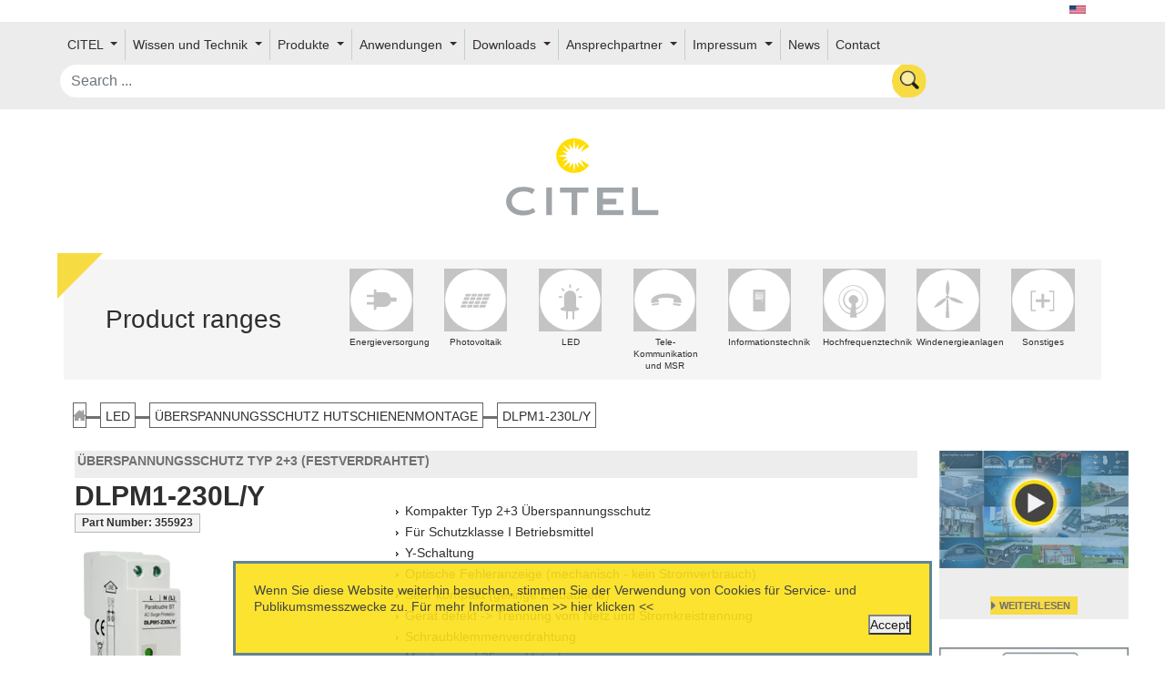

--- FILE ---
content_type: text/html;charset=UTF-8
request_url: https://citel.de/de/led/uberspannungsschutz-hutschienenmontage/dlpm1-230ly
body_size: 99108
content:

<!doctype html>
<html lang="de" class="no-js">
<head>
    <link href="https://cdn.jsdelivr.net/npm/bootstrap@5.0.0/dist/css/bootstrap.min.css" rel="stylesheet" integrity="sha384-wEmeIV1mKuiNpC+IOBjI7aAzPcEZeedi5yW5f2yOq55WWLwNGmvvx4Um1vskeMj0" crossorigin="anonymous">

    

    <style>
    .index-item:hover .middle {
        opacity: 1;
    }

    .round {
        border-radius: 15px 50px 30px;
    }

    .markdown-body .reveal table tr {
        background-color: unset;
    }
    section.transparentH2 h2 a,section.transparentH2 h2 a:hover {
        color: #0d99a500;
        font-size: 222px;
        translate: 0 -100px;
    }

    </style>
    <meta http-equiv="Content-Type" content="text/html; charset=UTF-8"/>
    <meta http-equiv="X-UA-Compatible" content="IE=edge"/>
    <meta name="keywords" content="CITEL Surge Protection">
    <meta name="description" content="CITEL Surge Protection">
    <title>DLPM1-230L/Y - Überspannungsschutz Typ 2+3 (festverdrahtet), CITEL</title>
    <meta name="viewport" content="width=device-width, initial-scale=1"/>
    <link rel="icon" type="image/png" href="/assets/citel/favicon-cf4f116afaa07f0439591bc0bc8cf30a.png"/>

    
        
            <!-- Global site tag (gtag.js) - Google Analytics -->
            <script async src="https://www.googletagmanager.com/gtag/js?id=UA-47427126-2"></script>
            <script>
                window.dataLayer = window.dataLayer || [];

                function gtag() {
                    dataLayer.push(arguments);
                }

                gtag('js', new Date());

                gtag('config', 'UA-47427126-2');
            </script>
            <script type="application/ld+json">
{
  "@context": "https://schema.org",
  "@type": "Organization",
  "url": "http://citel.de",
  "contactPoint": [
    { "@type": "ContactPoint",
      "telephone": "+49-234-54-72-10",
      "contactType": "customer service"
    }
  ]
}

        </script>
            <script type="application/ld+json">
{
  "@context": "https://schema.org",
  "@type": "Organization",
  "url": "http://citel.de",
  "logo": "http://citel.de/assets/citel/logo.svg"
}

        </script>

        
        
        
        
        
    
    <link rel="stylesheet" href="/assets/application-9abac2dec66228f36d0f80e470c98e00.css" />


    
    <meta name="layout" content="taackCMS"/>
    


    <link rel="stylesheet" href="https://cdnjs.cloudflare.com/ajax/libs/font-awesome/5.15.1/css/all.min.css">
    <link rel="stylesheet" href="https://cdnjs.cloudflare.com/ajax/libs/font-awesome/5.15.1/css/v4-shims.min.css">
</head>

<body>
<div id="wrap-body">
    <div id="main-wrap">

<div id="flags" class="text-dark container">
    
        
            
                
            
                
            
                
            
                
                    
                    <a hreflang="en" href='/en/led/din-rail-led-surge-protection/dlpm1-230ly'>
                        <img src="/assets/citel/us-807773f7c3845f4d76e16e38e6a11b90.png" width="18" height="12"/>
                    </a>
                
            
                
            
        
    
    
</div>
<nav id="userMenu" style="min-height: 50px;">
    

<nav class="navbar navbar-expand-lg">
    <div class="container-fluid" style="width:1700px;">
        <div class="row m-auto align-items-center menu-row">
            <button class="navbar-toggler col-2" type="button" data-bs-toggle="collapse"
                    data-bs-target="#navbarSupportedContent" aria-controls="navbarSupportedContent"
                    aria-expanded="false" aria-label="Toggle navigation">
                <span class="navbar-toggler-icon"><img src="/assets/menu-892f4e230f856e476cd79b662c58ea17.svg" class="img-fluid"/></span>
            </button>

            <div class="collapse navbar-collapse col-xxl-8 col-xl-12"
                 id="navbarSupportedContent">
                <ul class="navbar-nav me-auto mb-2 mb-lg-0" style="flex-wrap: wrap;">
                    
                        
                            <li class="nav-item dropdown d-flex align-items-center">
                                
                                    <a class="nav-link dropdown-toggle" href="#" id="navbarDropdown" role="button"
                                       data-bs-toggle="dropdown" aria-expanded="false">
                                        CITEL
                                    </a>
                                

                                <ul class="dropdown-menu" aria-labelledby="navbarDropdown">
                                    
                                        
                                        
                                    
                                        
                                        
                                            
                                                
                                                    <li>
                                                        <a href="/de/ueber-uns" class="dropdown-item">Über uns</a>
                                                    </li>
                                                
                                            
                                        
                                    
                                        
                                        
                                    
                                        
                                        
                                            
                                                
                                                    <li>
                                                        <a href="/de/standorte" class="dropdown-item">Standorte</a>
                                                    </li>
                                                
                                            
                                        
                                    
                                        
                                        
                                            
                                                
                                                    <li>
                                                        <a href="/de/pruflaboratorien" class="dropdown-item">Prüflaboratorien</a>
                                                    </li>
                                                
                                            
                                        
                                    
                                        
                                        
                                            
                                                
                                                    <li>
                                                        <a href="/de/jobs-karriere" class="dropdown-item">Jobs &amp; Karriere</a>
                                                    </li>
                                                
                                            
                                        
                                    
                                        
                                        
                                            
                                                
                                                    <li>
                                                        <a href="/de/agb" class="dropdown-item">AGB</a>
                                                    </li>
                                                
                                            
                                        
                                    
                                </ul>
                            </li>
                        
                    
                        
                            <li class="nav-item dropdown d-flex align-items-center">
                                
                                    <a class="nav-link dropdown-toggle" href="#" id="navbarDropdown" role="button"
                                       data-bs-toggle="dropdown" aria-expanded="false">
                                        Wissen und Technik
                                    </a>
                                

                                <ul class="dropdown-menu" aria-labelledby="navbarDropdown">
                                    
                                        
                                        
                                            
                                                
                                                    <li>
                                                        <a href="/de/blitze-und-transienten" class="dropdown-item">Blitze und Transienten</a>
                                                    </li>
                                                
                                            
                                        
                                    
                                        
                                        
                                            
                                                
                                                    <li>
                                                        <a href="/de/entstehung-von-uberspannungen" class="dropdown-item">Entstehung von Überspannungen</a>
                                                    </li>
                                                
                                            
                                        
                                    
                                        
                                        
                                            
                                                
                                                    <li>
                                                        <a href="/de/keraunischer-pegel" class="dropdown-item">Keraunischer Pegel</a>
                                                    </li>
                                                
                                            
                                        
                                    
                                        
                                        
                                            
                                                
                                                    <li>
                                                        <a href="/de/auswirkungen-des-blitzes" class="dropdown-item">Auswirkungen des Blitzes</a>
                                                    </li>
                                                
                                            
                                        
                                    
                                        
                                        
                                            
                                                
                                                    <li>
                                                        <a href="/de/ueberspannungsschutz" class="dropdown-item">Überspannungsschutz</a>
                                                    </li>
                                                
                                            
                                        
                                    
                                        
                                        
                                            
                                                
                                                    <li>
                                                        <a href="/de/citel-vg-technology" class="dropdown-item">CITEL VG-Technology</a>
                                                    </li>
                                                
                                            
                                        
                                    
                                        
                                        
                                            
                                                
                                                    <li>
                                                        <a href="/de/citel-ctc-technology" class="dropdown-item">CITEL CTC-Technology</a>
                                                    </li>
                                                
                                            
                                        
                                    
                                        
                                        
                                            
                                                
                                                    <li>
                                                        <a href="/de/internationale-normen" class="dropdown-item">Internationale Normen</a>
                                                    </li>
                                                
                                            
                                        
                                    
                                        
                                        
                                    
                                </ul>
                            </li>
                        
                    
                        
                            <li class="nav-item dropdown d-flex align-items-center">
                                
                                    <a class="nav-link dropdown-toggle" href="#" id="navbarDropdown" role="button"
                                       data-bs-toggle="dropdown" aria-expanded="false">
                                        Produkte
                                    </a>
                                

                                <ul class="dropdown-menu" aria-labelledby="navbarDropdown">
                                    
                                        
                                        
                                            
                                                
                                                    <li>
                                                        <a href="/de/energieversorgung" class="dropdown-item">Energieversorgung</a>
                                                    </li>
                                                
                                            
                                        
                                    
                                        
                                        
                                            
                                                
                                                    <li>
                                                        <a href="/de/photovoltaik" class="dropdown-item">Photovoltaik</a>
                                                    </li>
                                                
                                            
                                        
                                    
                                        
                                        
                                            
                                                
                                                    <li>
                                                        <a href="/de/led" class="dropdown-item">LED</a>
                                                    </li>
                                                
                                            
                                        
                                    
                                        
                                        
                                            
                                                
                                                    <li>
                                                        <a href="/de/informationstechnik" class="dropdown-item">Informationstechnik</a>
                                                    </li>
                                                
                                            
                                        
                                    
                                        
                                        
                                            
                                                
                                                    <li>
                                                        <a href="/de/hochfrequenztechnik" class="dropdown-item">Hochfrequenztechnik</a>
                                                    </li>
                                                
                                            
                                        
                                    
                                        
                                        
                                            
                                                
                                                    <li>
                                                        <a href="/de/tele--kommunikation-und-msr" class="dropdown-item">Tele- Kommunikation und MSR</a>
                                                    </li>
                                                
                                            
                                        
                                    
                                        
                                        
                                            
                                                
                                                    <li>
                                                        <a href="/welcome/index" class="dropdown-item">Gasableiter und Gasgefüllte Funkenstrecken</a>
                                                    </li>
                                                
                                            
                                        
                                    
                                        
                                        
                                            
                                                
                                                    <li>
                                                        <a href="/de/sonstiges" class="dropdown-item">Sonstiges</a>
                                                    </li>
                                                
                                            
                                        
                                    
                                </ul>
                            </li>
                        
                    
                        
                            <li class="nav-item dropdown d-flex align-items-center">
                                
                                    <a class="nav-link dropdown-toggle" href="#" id="navbarDropdown" role="button"
                                       data-bs-toggle="dropdown" aria-expanded="false">
                                        Anwendungen
                                    </a>
                                

                                <ul class="dropdown-menu" aria-labelledby="navbarDropdown">
                                    
                                        
                                        
                                    
                                        
                                        
                                    
                                        
                                        
                                            
                                                
                                                    <li>
                                                        <a href="/de/uberspannungsschutz-fur-rechenzentren" class="dropdown-item">Rechenzentren</a>
                                                    </li>
                                                
                                            
                                        
                                    
                                        
                                        
                                            
                                                
                                                    <li>
                                                        <a href="/de/uberspannungsschutz-fur-led-beleuchtung" class="dropdown-item">LED-Beleuchtung</a>
                                                    </li>
                                                
                                            
                                        
                                    
                                        
                                        
                                            
                                                
                                                    <li>
                                                        <a href="/de/uberspannungsschutz-fur-mobilfunkanlagen" class="dropdown-item">Mobilfunkanlagen</a>
                                                    </li>
                                                
                                            
                                        
                                    
                                        
                                        
                                            
                                                
                                                    <li>
                                                        <a href="/de/uberspannungsschutz-fuer-sicherheitssysteme" class="dropdown-item">Sicherheitssysteme</a>
                                                    </li>
                                                
                                            
                                        
                                    
                                        
                                        
                                            
                                                
                                                    <li>
                                                        <a href="/de/uberspannungsschutz-fuer-industrieanlagen" class="dropdown-item">Industrieanlagen</a>
                                                    </li>
                                                
                                            
                                        
                                    
                                        
                                        
                                            
                                                
                                                    <li>
                                                        <a href="/de/uberspannungsschutz-fuer-windenergieanlagen" class="dropdown-item">Windkraftanlagen</a>
                                                    </li>
                                                
                                            
                                        
                                    
                                        
                                        
                                    
                                        
                                        
                                            
                                                
                                                    <li>
                                                        <a href="/de/uberspannungsschutz-fur-photovoltaikanlagen" class="dropdown-item">Photovoltaikanlagen</a>
                                                    </li>
                                                
                                            
                                        
                                    
                                        
                                        
                                    
                                        
                                        
                                    
                                        
                                        
                                    
                                        
                                        
                                            
                                                
                                                    <li>
                                                        <a href="/de/klaranlagen" class="dropdown-item">Kläranlagen</a>
                                                    </li>
                                                
                                            
                                        
                                    
                                        
                                        
                                            
                                                
                                                    <li>
                                                        <a href="/de/uberspannungsschutz-fur-elektromobilitat" class="dropdown-item">Elektromobilität</a>
                                                    </li>
                                                
                                            
                                        
                                    
                                        
                                        
                                    
                                        
                                        
                                    
                                        
                                        
                                            
                                                
                                                    <li>
                                                        <a href="/de/zahlerplatz" class="dropdown-item">Zählerplätze</a>
                                                    </li>
                                                
                                            
                                        
                                    
                                </ul>
                            </li>
                        
                    
                        
                            <li class="nav-item dropdown d-flex align-items-center">
                                
                                    <a class="nav-link dropdown-toggle" href="#" id="navbarDropdown" role="button"
                                       data-bs-toggle="dropdown" aria-expanded="false">
                                        Downloads
                                    </a>
                                

                                <ul class="dropdown-menu" aria-labelledby="navbarDropdown">
                                    
                                        
                                        
                                            
                                                
                                                    <li>
                                                        <a href="/de/hauptkatalog" class="dropdown-item">Hauptkatalog</a>
                                                    </li>
                                                
                                            
                                        
                                    
                                        
                                        
                                            
                                                
                                            
                                        
                                    
                                        
                                        
                                            
                                                
                                            
                                        
                                    
                                        
                                        
                                            
                                                
                                                    <li>
                                                        <a href="/de/informationsmaterial" class="dropdown-item">Informationsmaterial</a>
                                                    </li>
                                                
                                            
                                        
                                    
                                        
                                        
                                            
                                                
                                                    <li>
                                                        <a href="/de/auswahlhilfen" class="dropdown-item">Auswahlhilfen</a>
                                                    </li>
                                                
                                            
                                        
                                    
                                        
                                        
                                            
                                                
                                                    <li>
                                                        <a href="/de/bestellformular" class="dropdown-item">Bestellformular</a>
                                                    </li>
                                                
                                            
                                        
                                    
                                        
                                        
                                    
                                </ul>
                            </li>
                        
                    
                        
                            <li class="nav-item dropdown d-flex align-items-center">
                                
                                    <a href="/de/ansprechpartner-citel" class="nav-link" style="padding-right: 0;">Ansprechpartner</a>
                                    <a class="nav-link dropdown-toggle dropdown-toggle-split" href="#"
                                       id="navbarDropdown" role="button" data-bs-toggle="dropdown"
                                       aria-expanded="false">
                                        <span class="visually-hidden">Toggle Dropdown</span>
                                    </a>
                                

                                <ul class="dropdown-menu" aria-labelledby="navbarDropdown">
                                    
                                        
                                        
                                            
                                                
                                                    <li>
                                                        <a href="/de/ansprechpartner-citel" class="dropdown-item">Ansprechpartner CITEL</a>
                                                    </li>
                                                
                                            
                                        
                                    
                                        
                                        
                                            
                                                
                                                    <li>
                                                        <a href="/de/regionale-vertriebspartner-deutschland" class="dropdown-item">Regionale Vertriebspartner Deutschland</a>
                                                    </li>
                                                
                                            
                                        
                                    
                                        
                                        
                                            
                                                
                                                    <li>
                                                        <a href="/de/europaische-vertriebspartner" class="dropdown-item">Europäische Vertriebspartner</a>
                                                    </li>
                                                
                                            
                                        
                                    
                                        
                                        
                                            
                                                
                                                    <li>
                                                        <a href="/de/datenschutz" class="dropdown-item">Datenschutz</a>
                                                    </li>
                                                
                                            
                                        
                                    
                                </ul>
                            </li>
                        
                    
                        
                            <li class="nav-item dropdown d-flex align-items-center">
                                
                                    <a href="/de/impressum" class="nav-link" style="padding-right: 0;">Impressum</a>
                                    <a class="nav-link dropdown-toggle dropdown-toggle-split" href="#"
                                       id="navbarDropdown" role="button" data-bs-toggle="dropdown"
                                       aria-expanded="false">
                                        <span class="visually-hidden">Toggle Dropdown</span>
                                    </a>
                                

                                <ul class="dropdown-menu" aria-labelledby="navbarDropdown">
                                    
                                        
                                        
                                            
                                                
                                            
                                        
                                    
                                </ul>
                            </li>
                        
                    
                    
                        <li class="nav-item"><a href="/de/news" class="menu nav-link">News</a></li>
                    
                    
                        <li class="nav-item"><a href="/de/contact" class="menuEnd nav-link">Contact</a></li>
                    
                    <div id="menuEnd">
                        

                        
                        
                        
                        
                        
                        
                        
                        
                        
                        
                        
                        
                        
                        
                        
                        
                        
                        

                        

                </ul>
            </div>

            <div id="search" class="col-10 col-xxl-4">
                <form action="/de/solrSearch">
                    <input name="q" class='form-control rounded-pill'
                           placeholder="Search ..." onchange="submit();"
                           value=""/>
                </form>
            </div>
            
            

        </div>
    </div>
</nav>

<div style="clear: both"></div>

        
</nav>




<div class="container py-4 mt-2">
    <div class="row gx-0">
        
        
        
            <div class="col-12 text-center">
                <a href="/de"><img src="/assets/citel/logo-fa23b4e36a8a48f848d9d9bfe457be02.svg" id="logoSvg" style="width: 15%;"/></a>
            </div>
        
    </div>
</div>

    
        <nav>
            <div class="container range-div" style="position: relative">
                <div class="triangle"></div>
                <div id="picto-menu" class="row align-items-center pb-1 mt-4">
                    <div class="col-12 col-xl-3 text-center"><h3>Product ranges</h3></div>
                    <div class="col-12 col-xl-9 row m-auto">
                        
                            <div class="picto-area col-3 col-xl-1 mb-3 mb-md-0">
                                <a href="/de/energieversorgung">
                                    
                                    <div class="picto-svg">
                                        
                                        
                                            <?xml version="1.0" encoding="utf-8"?>
<!-- Generator: Adobe Illustrator 22.0.1, SVG Export Plug-In . SVG Version: 6.00 Build 0)  -->
<svg version="1.1" xmlns="http://www.w3.org/2000/svg" xmlns:xlink="http://www.w3.org/1999/xlink" x="0px" y="0px"
	 viewBox="0 0 33.7 33.7" style="enable-background:new 0 0 33.7 33.7;" xml:space="preserve">
<style type="text/css">
	.st8{fill:#FFFFFF;stroke-miterlimit:10;}
	.st9{fill:#C4C4C4;}
</style>
	<g>
		<circle class="st8" cx="16.8" cy="16.8" r="16.3"/>
		<g>
			<path class="st9" d="M18.5,20.5h-4.7c-0.4,0-0.7-0.3-0.7-0.7v-6.4c0-0.4,0.3-0.7,0.7-0.7h4.7c1.9,0,3.4,1.5,3.4,3.4v1
				C22,19,20.4,20.5,18.5,20.5z"/>
			<path class="st9" d="M24.4,17.7h-8.3v-2.2h8.3c0.3,0,0.5,0.2,0.5,0.5v1.1C25,17.5,24.7,17.7,24.4,17.7z"/>
			<path class="st9" d="M14.2,11.6v10.5h-1.3V11.6c0-0.3,0.2-0.5,0.5-0.5h0.4C14,11.2,14.2,11.4,14.2,11.6z"/>
			<path class="st9" d="M9.4,18h4.3v1.3H9.4c-0.2,0-0.3-0.1-0.3-0.3v-0.7C9.1,18.1,9.3,18,9.4,18z"/>
			<path class="st9" d="M9.4,14h4.3v1.3H9.4c-0.2,0-0.3-0.1-0.3-0.3v-0.7C9.1,14.1,9.3,14,9.4,14z"/>
		</g>
	</g>
</svg>

                                        
                                    </div>

                                    <div class="picto-font">
                                        Energieversorgung
                                    </div>
                                </a>
                            </div>
                        
                            <div class="picto-area col-3 col-xl-1 mb-3 mb-md-0">
                                <a href="/de/photovoltaik">
                                    
                                    <div class="picto-svg">
                                        
                                        
                                            <?xml version="1.0" encoding="utf-8"?>
<!-- Generator: Adobe Illustrator 22.0.1, SVG Export Plug-In . SVG Version: 6.00 Build 0)  -->
<svg version="1.1" xmlns="http://www.w3.org/2000/svg" xmlns:xlink="http://www.w3.org/1999/xlink" x="0px" y="0px"
	 viewBox="0 0 33.7 33.7" style="enable-background:new 0 0 33.7 33.7;" xml:space="preserve">
<style type="text/css">
	.st8{fill:#FFFFFF;stroke-miterlimit:10;}
	.st9{fill:#C4C4C4;}
</style>

	<g>
		<circle class="st8" cx="16.8" cy="16.8" r="16.3"/>
		<g>
			<polygon class="st9" points="20.9,15.4 20.3,16.9 23.6,16.9 24.2,15.4 			"/>
			<polygon class="st9" points="24.4,14.9 25,13.5 21.6,13.5 21.1,14.9 			"/>
			<polygon class="st9" points="12.9,17.4 10.1,17.4 9.5,18.9 12.3,18.9 			"/>
			<polygon class="st9" points="18.7,20.9 22,20.9 22.6,19.4 19.3,19.4 			"/>
			<polygon class="st9" points="19.5,18.9 22.8,18.9 23.4,17.4 20.1,17.4 			"/>
			<polygon class="st9" points="17,15.4 14.3,15.4 13.7,16.9 16.4,16.9 			"/>
			<polygon class="st9" points="19.7,16.9 20.3,15.4 17.6,15.4 17,16.9 			"/>
			<polygon class="st9" points="16.2,18.9 18.9,18.9 19.5,17.4 16.8,17.4 			"/>
			<polygon class="st9" points="13.5,17.4 12.9,18.9 15.6,18.9 16.2,17.4 			"/>
			<polygon class="st9" points="12.7,19.4 12.1,20.9 14.9,20.9 15.4,19.4 			"/>
			<polygon class="st9" points="14.5,13.5 11.7,13.5 11.1,14.9 13.9,14.9 			"/>
			<polygon class="st9" points="13.7,15.4 10.9,15.4 10.3,16.9 13.1,16.9 			"/>
			<polygon class="st9" points="17.2,14.9 17.8,13.5 15,13.5 14.5,14.9 			"/>
			<polygon class="st9" points="9.3,19.4 8.7,20.9 11.6,20.9 12.1,19.4 			"/>
			<polygon class="st9" points="20.5,14.9 21.1,13.5 18.3,13.5 17.8,14.9 			"/>
			<polygon class="st9" points="16,19.4 15.4,20.9 18.2,20.9 18.7,19.4 			"/>
		</g>
	</g>
</svg>

                                        
                                    </div>

                                    <div class="picto-font">
                                        Photovoltaik
                                    </div>
                                </a>
                            </div>
                        
                            <div class="picto-area col-3 col-xl-1 mb-3 mb-md-0">
                                <a href="/de/led">
                                    
                                    <div class="picto-svg">
                                        
                                        
                                            <?xml version="1.0" encoding="utf-8"?>
<!-- Generator: Adobe Illustrator 22.0.1, SVG Export Plug-In . SVG Version: 6.00 Build 0)  -->
<svg version="1.1" xmlns="http://www.w3.org/2000/svg" xmlns:xlink="http://www.w3.org/1999/xlink" x="0px" y="0px"
	 viewBox="0 0 33.7 33.7" style="enable-background:new 0 0 33.7 33.7;" xml:space="preserve">
<style type="text/css">
	.st8{fill:#FFFFFF;stroke-miterlimit:10;}
	.st9{fill:#C4C4C4;}
</style>
	<g>
		<circle class="st8" cx="16.8" cy="16.8" r="16.3"/>
		<g>
			<path class="st9" d="M20,20.6V15c0-1.8-1.4-3.2-3.2-3.2c-1.8,0-3.2,1.4-3.2,3.2v5.6h-0.1c-0.6,0-1.9,0.5-1.9,1s0.7,0.9,1.5,1
				c0,0,0.6,0.1,1.5,0.2v4c0,0.1,0.1,0.3,0.3,0.3h0.4c0.1,0,0.3-0.1,0.3-0.3V23c0.3,0,0.6,0,1,0c0.5,0,1,0,1.5-0.1v4
				c0,0.1,0.1,0.3,0.3,0.3h0.4c0.1,0,0.3-0.1,0.3-0.3v-4.1c0.7-0.1,1.2-0.2,1.2-0.2c0.7-0.2,1.4-0.5,1.4-1
				C21.6,21.2,20.6,20.7,20,20.6z"/>
			<path class="st9" d="M16.8,10.4c0.2,0,0.4,0,0.4-0.3V8.7c0-0.2-0.2-0.3-0.4-0.3c-0.2,0-0.4,0.1-0.4,0.3v1.4
				C16.4,10.4,16.6,10.4,16.8,10.4z"/>
			<path class="st9" d="M12.6,15.2c0-0.2,0-0.4-0.3-0.4h-1.4c-0.2,0-0.3,0.2-0.3,0.4c0,0.2,0.1,0.4,0.3,0.4h1.4
				C12.5,15.6,12.6,15.4,12.6,15.2z"/>
			<path class="st9" d="M22.9,14.8h-1.4c-0.2,0-0.3,0.2-0.3,0.4c0,0.2,0.1,0.4,0.3,0.4h1.4c0.2,0,0.3-0.2,0.3-0.4
				C23.2,15,23.2,14.8,22.9,14.8z"/>
			<path class="st9" d="M20.6,12.1l1-1c0.2-0.2,0.1-0.4-0.1-0.5s-0.4-0.2-0.5-0.1l-1,1c-0.2,0.2-0.1,0.3,0.1,0.5
				S20.4,12.2,20.6,12.1z"/>
			<path class="st9" d="M13.1,12.1c0.2,0.2,0.3,0.1,0.5-0.1s0.3-0.3,0.1-0.5l-1-1c-0.2-0.2-0.4-0.1-0.5,0.1s-0.2,0.4-0.1,0.5
				L13.1,12.1z"/>
		</g>
	</g>
</svg>

                                        
                                    </div>

                                    <div class="picto-font">
                                        LED
                                    </div>
                                </a>
                            </div>
                        
                            <div class="picto-area col-3 col-xl-1 mb-3 mb-md-0">
                                <a href="/de/tele--kommunikation-und-msr">
                                    
                                    <div class="picto-svg">
                                        
                                        
                                            <?xml version="1.0" encoding="utf-8"?>
<!-- Generator: Adobe Illustrator 22.0.1, SVG Export Plug-In . SVG Version: 6.00 Build 0)  -->
<svg version="1.1" xmlns="http://www.w3.org/2000/svg" xmlns:xlink="http://www.w3.org/1999/xlink" x="0px" y="0px"
	 viewBox="0 0 33.7 33.7" style="enable-background:new 0 0 33.7 33.7;" xml:space="preserve">
<style type="text/css">
	.st8{fill:#FFFFFF;stroke-miterlimit:10;}
	.st9{fill:#C4C4C4;}
</style>
	<g>
		<circle class="st8" cx="16.8" cy="16.8" r="16.3"/>
		<g>
			<path class="st9" d="M25,15.7c-1.1-1.8-5-2.3-7.6-2.3s-5.2,0.6-6.8,1.9s-1,3.2-1,3.2l4.1-0.5c0.2-1.2-0.8-1.7-0.8-1.7
				s1.5-0.7,4.5-0.7s4.4,0.7,4.4,0.7c-0.4,0.4-0.4,1.8-0.4,1.8c0.7,0,4.3,0.4,4.3,0.4S26.1,17.4,25,15.7z"/>
			<path class="st9" d="M9.7,19c0.1,0.3,0.1,0.8,0.5,0.8s2.1-0.2,3-0.4c0.9-0.2,0.4-0.9,0.4-0.9L9.7,19z"/>
			<path class="st9" d="M21.6,19.6c0.3,0.1,2.4,0.3,3.1,0.4s0.7-0.9,0.7-0.9l-4-0.6C21,19.2,21.3,19.5,21.6,19.6z"/>
		</g>
	</g>
</svg>

                                        
                                    </div>

                                    <div class="picto-font">
                                        Tele- Kommunikation und MSR
                                    </div>
                                </a>
                            </div>
                        
                            <div class="picto-area col-3 col-xl-1 mb-3 mb-md-0">
                                <a href="/de/informationstechnik">
                                    
                                    <div class="picto-svg">
                                        
                                        
                                            <?xml version="1.0" encoding="utf-8"?>
<!-- Generator: Adobe Illustrator 22.0.1, SVG Export Plug-In . SVG Version: 6.00 Build 0)  -->
<svg version="1.1" xmlns="http://www.w3.org/2000/svg" xmlns:xlink="http://www.w3.org/1999/xlink" x="0px" y="0px"
	 viewBox="0 0 33.7 33.7" style="enable-background:new 0 0 33.7 33.7;" xml:space="preserve">
<style type="text/css">
	.st8{fill:#FFFFFF;stroke-miterlimit:10;}
	.st9{fill:#C4C4C4;}
</style>
	<g>
		<circle class="st8" cx="16.8" cy="16.8" r="16.3"/>
		<g>
			<path class="st9" d="M19.5,11.2h-5.7c-0.2,0-0.4,0.2-0.4,0.4v11c0,0.2,0.2,0.4,0.4,0.4h5.7c0.2,0,0.4-0.2,0.4-0.4v-11
				C20,11.4,19.8,11.2,19.5,11.2z M18.2,17.8c-0.2,0-0.3-0.1-0.3-0.3s0.1-0.3,0.3-0.3s0.3,0.1,0.3,0.3S18.3,17.8,18.2,17.8z
				 M18.8,16.4C18.8,16.5,18.8,16.5,18.8,16.4l-4.2,0.1c0,0-0.1,0-0.1-0.1v-0.4c0,0,0-0.1,0.1-0.1h4.2c0,0,0.1,0,0.1,0.1V16.4z
				 M18.8,15.4C18.8,15.4,18.8,15.5,18.8,15.4l-4.2,0.1c0,0-0.1,0-0.1-0.1V15c0,0,0-0.1,0.1-0.1h4.2c0,0,0.1,0,0.1,0.1V15.4z
				 M18.8,14.4C18.8,14.4,18.8,14.4,18.8,14.4l-4.2,0.1c0,0-0.1,0-0.1-0.1V14c0,0,0-0.1,0.1-0.1h4.2c0,0,0.1,0,0.1,0.1V14.4z
				 M18.8,13.3C18.8,13.4,18.8,13.4,18.8,13.3l-4.2,0.1c0,0-0.1,0-0.1-0.1V13c0,0,0-0.1,0.1-0.1h4.2c0,0,0.1,0,0.1,0.1V13.3z"/>
		</g>
	</g>
</svg>

                                        
                                    </div>

                                    <div class="picto-font">
                                        Informationstechnik
                                    </div>
                                </a>
                            </div>
                        
                            <div class="picto-area col-3 col-xl-1 mb-3 mb-md-0">
                                <a href="/de/hochfrequenztechnik">
                                    
                                    <div class="picto-svg">
                                        
                                        
                                            <?xml version="1.0" encoding="utf-8"?>
<!-- Generator: Adobe Illustrator 22.0.1, SVG Export Plug-In . SVG Version: 6.00 Build 0)  -->
<svg version="1.1" xmlns="http://www.w3.org/2000/svg" xmlns:xlink="http://www.w3.org/1999/xlink" x="0px" y="0px"
	 viewBox="0 0 33.7 33.7" style="enable-background:new 0 0 33.7 33.7;" xml:space="preserve">
<style type="text/css">
	.st8{fill:#FFFFFF;stroke-miterlimit:10;}
	.st9{fill:#C4C4C4;}
</style>
	<g>
		<circle class="st8" cx="16.8" cy="16.8" r="16.3"/>
		<g>
			<path class="st9" d="M24.3,16.8c0-4.4-3.6-7.9-7.9-7.9s-7.9,3.6-7.9,7.9c0,3.8,2.7,7,6.3,7.8l-0.2,1.6c0,0.1,0.1,0.1,0.1,0.1h3.5
				c0.1,0,0.1-0.1,0.1-0.1l-0.2-1.6C21.6,23.7,24.3,20.6,24.3,16.8z M16.4,14.2c-1.4,0-2.5,1.1-2.5,2.5c0,1,0.6,1.9,1.6,2.3
				l-0.3,2.3c-2.1-0.6-3.6-2.4-3.6-4.7c0-2.7,2.2-4.9,4.9-4.9c2.7,0,4.9,2.2,4.9,4.9c0,2.2-1.5,4.1-3.5,4.6l-0.3-2.4
				c0.9-0.4,1.5-1.3,1.5-2.3C18.9,15.4,17.7,14.2,16.4,14.2z M18,24l-0.3-2.1c2.3-0.6,4-2.7,4-5.1c0-3-2.4-5.4-5.4-5.4
				c-3,0-5.4,2.4-5.4,5.4c0,2.5,1.7,4.6,4,5.2L14.8,24c-3.3-0.7-5.9-3.7-5.9-7.3c0-4.1,3.3-7.4,7.4-7.4s7.4,3.3,7.4,7.4
				C23.8,20.3,21.3,23.3,18,24z"/>
		</g>
	</g>
</svg>

                                        
                                    </div>

                                    <div class="picto-font">
                                        Hochfrequenztechnik
                                    </div>
                                </a>
                            </div>
                        
                            <div class="picto-area col-3 col-xl-1 mb-3 mb-md-0">
                                <a href="/de/windenergieanlagen">
                                    
                                    <div class="picto-svg">
                                        
                                        
                                            <?xml version="1.0" encoding="UTF-8" standalone="no"?>
<!-- Generator: Adobe Illustrator 22.0.1, SVG Export Plug-In . SVG Version: 6.00 Build 0)  -->

<svg
   xmlns:dc="http://purl.org/dc/elements/1.1/"
   xmlns:cc="http://creativecommons.org/ns#"
   xmlns:rdf="http://www.w3.org/1999/02/22-rdf-syntax-ns#"
   xmlns:svg="http://www.w3.org/2000/svg"
   xmlns="http://www.w3.org/2000/svg"
   xmlns:sodipodi="http://sodipodi.sourceforge.net/DTD/sodipodi-0.dtd"
   xmlns:inkscape="http://www.inkscape.org/namespaces/inkscape"
   version="1.1"
   x="0px"
   y="0px"
   viewBox="0 0 33.7 33.7"
   style="enable-background:new 0 0 33.7 33.7;"
   xml:space="preserve"
   id="svg12"
   sodipodi:docname="picto_eolien.svg"
   inkscape:version="0.92.5 (2060ec1f9f, 2020-04-08)"><metadata
   id="metadata18"><rdf:RDF><cc:Work
       rdf:about=""><dc:format>image/svg+xml</dc:format><dc:type
         rdf:resource="http://purl.org/dc/dcmitype/StillImage" /><dc:title></dc:title></cc:Work></rdf:RDF></metadata><defs
   id="defs16" /><sodipodi:namedview
   pagecolor="#ffffff"
   bordercolor="#666666"
   borderopacity="1"
   objecttolerance="10"
   gridtolerance="10"
   guidetolerance="10"
   inkscape:pageopacity="0"
   inkscape:pageshadow="2"
   inkscape:window-width="1920"
   inkscape:window-height="1015"
   id="namedview14"
   showgrid="false"
   inkscape:zoom="7.0029672"
   inkscape:cx="16.85"
   inkscape:cy="16.85"
   inkscape:window-x="0"
   inkscape:window-y="0"
   inkscape:window-maximized="1"
   inkscape:current-layer="g8" />
<style
   type="text/css"
   id="style2">
	.st8{fill:#FFFFFF;stroke-miterlimit:10;}
	.st9{fill:#C4C4C4;}
</style>
	<g
   id="g10">
		<circle
   class="st8"
   cx="16.8"
   cy="16.8"
   r="16.3"
   id="circle4" />
		<g
   id="g8">
			
		<g
   transform="matrix(0.36038423,0,0,0.36038423,0.15074217,0.3252071)"
   id="g27"><g
     id="g9"><polygon
       class="st33"
       points="46.2,45.2 43.8,45.2 42.3,72.3 47.7,72.3 "
       id="polygon7"
       style="fill:#c4c4c4" /></g><g
     id="g13"><path
       class="st33"
       d="m 47.4,40.6 c 0.5,1.3 -0.2,2.8 -1.5,3.3 -1.3,0.5 -2.8,-0.2 -3.3,-1.5 -0.5,-1.3 0.2,-2.8 1.5,-3.3 1.3,-0.5 2.8,0.2 3.3,1.5 z"
       id="path11"
       inkscape:connector-curvature="0"
       style="fill:#c4c4c4" /></g><g
     id="g17"><path
       class="st33"
       d="m 46.2,38.5 c 4.3,-11.4 -0.7,-22.7 -0.7,-22.7 0,0 -5.5,11.1 -1.6,22.7 0.8,-0.3 1.6,-0.3 2.3,0 z"
       id="path15"
       inkscape:connector-curvature="0"
       style="fill:#c4c4c4" /></g><g
     id="g21"><path
       class="st33"
       d="m 68.9,51 c 0,0 -8.4,-9 -20.6,-9.6 0,0.8 -0.2,1.6 -0.8,2.2 9.1,8 21.4,7.4 21.4,7.4 z"
       id="path19"
       inkscape:connector-curvature="0"
       style="fill:#c4c4c4" /></g><g
     id="g25"><path
       class="st33"
       d="m 42,42.7 c 0,0 0,0 0,0 -11.4,3.9 -17,14.8 -17,14.8 0,0 12,-2.7 18.6,-13 -0.7,-0.4 -1.3,-1 -1.6,-1.8 z"
       id="path23"
       inkscape:connector-curvature="0"
       style="fill:#c4c4c4" /></g></g></g>
	</g>
</svg>
                                        
                                    </div>

                                    <div class="picto-font">
                                        Windenergieanlagen
                                    </div>
                                </a>
                            </div>
                        
                            <div class="picto-area col-3 col-xl-1 mb-3 mb-md-0">
                                <a href="/de/sonstiges">
                                    
                                    <div class="picto-svg">
                                        
                                        
                                            <?xml version="1.0" encoding="utf-8"?>
<!-- Generator: Adobe Illustrator 22.0.1, SVG Export Plug-In . SVG Version: 6.00 Build 0)  -->
<svg version="1.1" xmlns="http://www.w3.org/2000/svg" xmlns:xlink="http://www.w3.org/1999/xlink" x="0px" y="0px"
	 viewBox="0 0 33.7 33.7" style="enable-background:new 0 0 33.7 33.7;" xml:space="preserve">
<style type="text/css">
	.st8{fill:#FFFFFF;stroke-miterlimit:10;}
	.st9{fill:#C4C4C4;}
</style>

	<g>
		<circle class="st8" cx="16.8" cy="16.8" r="16.3"/>
		<g>
			<polygon class="st9" points="11.1,12.6 13,12.6 13,11.8 10.3,11.8 10.3,22.8 13,22.8 13,22.1 11.1,22.1 			"/>
			<polygon class="st9" points="20.1,11.8 20.1,12.6 22.1,12.6 22.1,22.1 20.1,22.1 20.1,22.8 22.8,22.8 22.8,11.8 			"/>
			<polygon class="st9" points="20.5,18 20.5,16.5 17.5,16.5 17.5,13.5 16,13.5 16,16.5 13,16.5 13,18 16,18 16,21 17.5,21 17.5,18 
							"/>
		</g>
	</g>
</svg>

                                        
                                    </div>

                                    <div class="picto-font">
                                        Sonstiges
                                    </div>
                                </a>
                            </div>
                        
                    </div>
                </div>
            </div>
        </nav>
    
<div class="container">
    <div class="row">
    




<div id="breadCrumb" vocab="https://schema.org/" typeof="BreadcrumbList">
    <div>
        
            <a href="/de">
                <div class="home itemBreadcrumb">
                    &nbsp;
                </div>
            </a>
            
                
                    
                    <span class="junction itemBreadcrumb">&nbsp;</span>

                    <div class="link" property="itemListElement" typeof="ListItem">
                        <a property="item" typeof="WebPage"
                           href="/de/led">
                            <span property="name">LED</span></a>
                        <meta property="position" content="1"/>
                    </div>
                

                
                    
                    <span class="junction">&nbsp;</span>

                    <div class="link" property="itemListElement" typeof="ListItem">
                        <a property="item" typeof="WebPage"
                           href="/de/led/uberspannungsschutz-hutschienenmontage">
                            <span property="name">Überspannungsschutz Hutschienenmontage</span>
                        </a>
                        <meta property="position" content="2"/>
                    </div>
                
                
                    <span class="junction itemBreadcrumb">&nbsp;</span>
                    
                    <div class="link itemBreadcrumb" property="itemListElement" typeof="ListItem">
                        <span property="name">DLPM1-230L/Y</span>
                        <meta content="/de/led/uberspannungsschutz-hutschienenmontage/dlpm1-230ly" itemprop="url"/>
                        <meta property="position" content="3"/>
                    </div>
                
            
        
        <div style="clear: left"></div>
    </div>
</div>



<div id="singleContent" class="col-12 col-xl-10" style="text-align: justify;">
    <div class="title"
         itemprop="category">
        <h1 class="item">
            Überspannungsschutz Typ 2+3 (festverdrahtet)
        </h1>
    </div>

    <div id="itemHeader" class="row" itemscope>
        <div class="col-4">
            <div id="name" itemprop="name">
                DLPM1-230L/Y
            </div>
            <div id="partNumber">
                Part Number:  <span itemprop="productID">355923</span>
            </div>
            
                <div id="mainPicture">
                    <img class='img-fluid' itemprop="image"
                         src="/serverFile/getMainPicture/1562806"
                         alt="DLPM1-230L/Y"/>
                </div>
            
        </div>
        <div class="col-8" id="rightText">
            
            <div id="itemDescription">
                
                    <div id="itemPoints" itemprop="description">
                        <ul>
  <li>Kompakter Typ 2+3 Überspannungsschutz</li>
  <li>Für Schutzklasse I Betriebsmittel</li>
  <li>Y-Schaltung</li>
  <li>Optische Fehleranzeige (mechanisch - kein Stromverbrauch)</li>
  <li>Sehr kompakt (geringe Einbautiefe)</li>
  <li>Gerät defekt -&gt; Trennung vom Netz und Stromkreistrennung</li>
  <li>Schraubklemmenverdrahtung</li>
  <li>Montage auf 35 mm Hutschiene</li>
  <li>Erfüllt die Normen EN 61643-11 und IEC 61643-11</li>
</ul>

                    </div>
                
                <div id="downloadPdf">
                    <ul class="item-downloads">
                        
                            <li>
                                <a href="/serverFile/downloadBinGetSpreadsheet?itemId=1562312&amp;langId=0" class="download"><img src="/assets/icon_pdf-bd9323ea5d30ab3c190b3520eecd67fe.png" width="23" height="23"/>Datenblatt</a>
                            </li>
                        
                        
                        
                            
                                <li>
                                    <a href="/serverFile/getFile?fileId=2131668" class="download"><img src="/assets/icon_pdf-bd9323ea5d30ab3c190b3520eecd67fe.png" width="23" height="23"/>CITEL_Certif_EU_DSLP_DLPM.pdf</a>
                                </li>
                            
                        
                        
                        
                            <li>
                                <a href="/serverFile/getFile?fileId=2177119" class="download"><img src="/assets/icon_pdf-bd9323ea5d30ab3c190b3520eecd67fe.png" width="23" height="23"/>Installationsblatt</a>
                            </li>
                        
                    
                    
                    
                    
                    
                    
                    
                    
                    
                        
                        
                        
                        
                        
                        
                        <li>
                            <a id="tender-btn">Tender specifications</a>
                        </li>
                    </ul>

                </div>

                <div class="linkKnowMore">
                    <a href="/de/contact?item=355923" class="contentLink link" rel="nofollow">Kontaktieren Sie uns</a>
                </div>

            </div>
        </div>
    </div>

    <div style="clear: left"></div>
    <hr color="#F4F4F4">

    
        <div class="description" style="clear: both;">
            Die Geräte der DLPM1-Serie wurden zum Schutz von LED-Beleuchtung entwickelt. Durch seine kompakte Bauform und geringe Tiefe eignet er sich hervorragend
zur Hutschienenmontage im Anschlusskasten. Selbstverständlich können die DLPM1 auch für andere 1-phasige Anwendungen genutzt werden, zudem gibt es eine Version (DLPM1-xL/Y) mit einer Y-Schaltung für 1- oder 2-phasige Anwendungen. Die Geräte verfügen über eine interne, sehr robuste mechanische Trennvorrichtung und Anzeige ohne Stromverbrauch,
Die DLPM1-Serie erfüllt die IEC 61643-11 und EN 61643-11 Norm und ist als Typ 2+3 einsetzbar.
        </div>
    

    <hr color="#F4F4F4">

    
        <div id="ranges" style="clear: both;">
            Wählen Sie eine Rubrik :
            <ul>
                
                    
                    
                        <li class="range" itemprop="isSimilarTo">
                            
                                <a href="/de/led/uberspannungsschutz-hutschienenmontage/dlpm1-230l" itemprop="url"><span itemprop="name">DLPM1-230L</span></a>
                            
                            
                        </li>
                    
                
                    
                    
                        <li class="range" itemprop="isSimilarTo">
                            
                                <a href="/de/led/uberspannungsschutz-hutschienenmontage/dlpm1-230l15k" itemprop="url"><span itemprop="name">DLPM1-230L/15K</span></a>
                            
                            
                        </li>
                    
                
                    
                    
                        <li class="range" itemprop="isSimilarTo">
                            
                                <a href="/de/led/uberspannungsschutz-hutschienenmontage/dlpm1-230lcm8" itemprop="url"><span itemprop="name">DLPM1-230L/CM8</span></a>
                            
                            
                        </li>
                    
                
                    
                    
                        <li class="range" itemprop="isSimilarTo">
                            
                                <a style="background-color: white; color: #AAAAAA;"><span itemprop="name">DLPM1-230L/Y</span></a>
                            
                            
                        </li>
                    
                
                    
                    
                        <li class="range" itemprop="isSimilarTo">
                            
                                <a href="/de/led/uberspannungsschutz-hutschienenmontage/dlpm2-230l" itemprop="url"><span itemprop="name">DLPM2-230L</span></a>
                            
                            
                        </li>
                    
                
            </ul>

            <div style="clear: left"></div>
        </div>
    

    <hr color="#F4F4F4">

    <div id="technicalTable">
        
            <input id="tab-1" type="radio" name="tab-group" checked="checked"/>
            <label for="tab-1">Elektrische Eigenschaften</label>
        
        
            <input id="tab-2" type="radio" name="tab-group"/>
            <label for="tab-2">Mechanische Eigenschaften</label>
        
        
            <input id="tab-3" type="radio" name="tab-group"/>
            <label for="tab-3">Normen</label>
        
        
            <input id="tab-4" type="radio" name="tab-group"/>
            <label for="tab-4">Deconnector</label>
        
        
        
        <input id="tab-7" type="radio" name="tab-group"/>
        <label for="tab-7">Schematics</label>

        <div id="technicalTableContent">
            
                <div id="content-1">
                    <table>
                        <tbody>
                        
                            



    <tr>
        <td align="right">
            <div>SPD Typ  </div>
            <div class="property-comment"></div>
        </td>
        <td style="width: 10%">IEC</td>
        <td><p>2+3</p>
</td>
    </tr>


                        
                            



    <tr>
        <td align="right">
            <div>Anwendung</div>
            <div class="property-comment">z.B. 230/400</div>
        </td>
        <td style="width: 10%"></td>
        <td><p>220 - 240 Vac</p>
</td>
    </tr>


                        
                            



    <tr>
        <td align="right">
            <div>AC-Netzform</div>
            <div class="property-comment">TNS or TNC or TT or IT</div>
        </td>
        <td style="width: 10%"></td>
        
            <td><p>TN</p>
</td>
        
    </tr>


                        
                            



    <tr>
        <td align="right">
            <div>Nennspannung</div>
            <div class="property-comment"></div>
        </td>
        <td style="width: 10%">Un</td>
        
            <td><p>230-277 Vac</p>
</td>
        
    </tr>


                        
                            



    <tr>
        <td align="right">
            <div>Höchste Dauerspannung AC </div>
            <div class="property-comment"></div>
        </td>
        <td style="width: 10%">Uc</td>
        
            <td><p>320 Vac</p>
</td>
        
    </tr>


                        
                            



    <tr>
        <td align="right">
            <div>max. Laststrom @25°C</div>
            <div class="property-comment"></div>
        </td>
        <td style="width: 10%">IL</td>
        
            <td><p>10 A</p>
</td>
        
    </tr>


                        
                            



    <tr>
        <td align="right">
            <div>TOV-Spannung (L-N) 5sec. Charakteristik       </div>
            <div class="property-comment">TOV Fest</div>
        </td>
        <td style="width: 10%">UT</td>
        <td><p>335 Vac Festigkeit</p>
</td>
    </tr>


                        
                            



    <tr>
        <td align="right">
            <div>TOV-Spannung  (L-N) 120min. Charakteristik     </div>
            <div class="property-comment">TOV Fest oder Sicher</div>
        </td>
        <td style="width: 10%">UT</td>
        <td><p>440 Vac Sicheres Verhalten</p>
</td>
    </tr>


                        
                            



    <tr>
        <td align="right">
            <div>TOV-Spannung (N-PE) 200ms Charakteristik</div>
            <div class="property-comment">TOV Fest oder Sicher</div>
        </td>
        <td style="width: 10%">UT</td>
        <td><p>1200 V/300A/200 ms</p>
</td>
    </tr>


                        
                            



    <tr>
        <td align="right">
            <div>Schutzleiterstrom -Leckstrom (CM) bei Uc </div>
            <div class="property-comment"></div>
        </td>
        <td style="width: 10%">Ipe</td>
        <td><p>Keiner</p>
</td>
    </tr>


                        
                            



    <tr>
        <td align="right">
            <div>Betriebsstrom - Leckstrom (DM) bei Uc</div>
            <div class="property-comment">Betriebsstrom bei Uc</div>
        </td>
        <td style="width: 10%">Ic</td>
        <td><p>Keiner</p>
</td>
    </tr>


                        
                            



    <tr>
        <td align="right">
            <div>Nennableitstoßstrom (8/20) µs /Pol</div>
            <div class="property-comment">15 Impulse mit In (8/20) µs</div>
        </td>
        <td style="width: 10%">In</td>
        
            <td><p>5 kA</p>
</td>
        
    </tr>


                        
                            



    <tr>
        <td align="right">
            <div>max. Ableitstoßstrom </div>
            <div class="property-comment">max. Ableitfähigkeit 8/20 µs  pro Pol </div>
        </td>
        <td style="width: 10%">Imax</td>
        
            <td><p>10 kA</p>
</td>
        
    </tr>


                        
                            



    <tr>
        <td align="right">
            <div>max. Gesamtableitstoßstrom (8/20)µs</div>
            <div class="property-comment">Gesamtableitstoßstrom mit 1 x (8/20)µs </div>
        </td>
        <td style="width: 10%">Imax Total</td>
        
            <td><p>20 kA</p>
</td>
        
    </tr>


                        
                            



    <tr>
        <td align="right">
            <div>Kombinierter Stoß nach IEC 61643-11 (1,2/50µs + 8/20µs) /Pol</div>
            <div class="property-comment">Test  klasse III : 1.2/50µs – 8/20µs</div>
        </td>
        <td style="width: 10%">Uoc</td>
        
            <td><p>10 kV / 5 kA</p>
</td>
        
    </tr>


                        
                            



    <tr>
        <td align="right">
            <div>Surge withstand IEEE C62.41.2</div>
            <div class="property-comment"></div>
        </td>
        <td style="width: 10%"></td>
        
            <td><p>10 kV / 10 kA</p>
</td>
        
    </tr>


                        
                            



    <tr>
        <td align="right">
            <div>Schutzmodus</div>
            <div class="property-comment">Schutzmodi- common und/oder differential</div>
        </td>
        <td style="width: 10%"></td>
        <td><p>CM / DM</p>
</td>
    </tr>


                        
                            



    <tr>
        <td align="right">
            <div>Schutzpegel L/N  </div>
            <div class="property-comment">@ In (8/20µs)</div>
        </td>
        <td style="width: 10%">Up L/N</td>
        
            <td><p>1.5 kV</p>
</td>
        
    </tr>


                        
                            



    <tr>
        <td align="right">
            <div>Schutzpegel L/PE  </div>
            <div class="property-comment">@ In (8/20µs)</div>
        </td>
        <td style="width: 10%">Up L/PE</td>
        
            <td><p>1.5 kV</p>
</td>
        
    </tr>


                        
                            



    <tr>
        <td align="right">
            <div>Kurzschlussfestigkeit</div>
            <div class="property-comment"></div>
        </td>
        <td style="width: 10%">Isccr</td>
        
            <td><p>10 000 A</p>
</td>
        
    </tr>


                        
                        </tbody>
                    </table>
                </div>
            
            
                <div id="content-2">
                    <table>
                        <tbody>
                        
                            



    <tr>
        <td align="right">
            <div>Technologie</div>
            <div class="property-comment"></div>
        </td>
        <td style="width: 10%"></td>
        <td><p>GSG+MOV</p>
</td>
    </tr>


                        
                            



    <tr>
        <td align="right">
            <div>Anschlussart</div>
            <div class="property-comment"></div>
        </td>
        <td style="width: 10%"></td>
        <td><p>Schraubklemme 2,5 mm² max.
Erdung über 60mm 2 mm² Leitung</p>
</td>
    </tr>


                        
                            



    <tr>
        <td align="right">
            <div>Montage auf</div>
            <div class="property-comment"></div>
        </td>
        <td style="width: 10%"></td>
        <td><p>35 mm Hutschiene</p>
</td>
    </tr>


                        
                            



    <tr>
        <td align="right">
            <div>Gehäusewerkstoff</div>
            <div class="property-comment"></div>
        </td>
        <td style="width: 10%"></td>
        <td><p>Thermoplastik UL94 V-0</p>
</td>
    </tr>


                        
                            



    <tr>
        <td align="right">
            <div>Temperaturbereich</div>
            <div class="property-comment"></div>
        </td>
        <td style="width: 10%">Tu</td>
        
            <td><p>-40/+85°C</p>
</td>
        
    </tr>


                        
                            



    <tr>
        <td align="right">
            <div>Schutzart</div>
            <div class="property-comment"></div>
        </td>
        <td style="width: 10%"></td>
        
            <td><p>IP20</p>
</td>
        
    </tr>


                        
                            



    <tr>
        <td align="right">
            <div>Ausfallverhalten</div>
            <div class="property-comment"></div>
        </td>
        <td style="width: 10%"></td>
        <td><p>Trennung vom Netz; optische Anzeige</p>
</td>
    </tr>


                        
                            



    <tr>
        <td align="right">
            <div>Fehlersignalisierung</div>
            <div class="property-comment"></div>
        </td>
        <td style="width: 10%"></td>
        <td><p>1 mechanische Anzeige je Pol rot</p>
</td>
    </tr>


                        
                            



    <tr>
        <td align="right">
            <div>Spannungs- oder Betriebszustandsanzeige</div>
            <div class="property-comment"></div>
        </td>
        <td style="width: 10%"></td>
        <td><p>grüne mechanische Anzeige</p>
</td>
    </tr>


                        
                            




                        
                            



    <tr>
        <td align="right">
            <div>Einbaumaße</div>
            <div class="property-comment"></div>
        </td>
        <td style="width: 10%"></td>
        <td><p>Siehe Maßbild</p>
</td>
    </tr>


                        
                        </tbody>
                    </table>
                </div>
            
            
                <div id="content-3">
                    <table>
                        <tbody>
                        
                            



    <tr>
        <td align="right">
            <div>Normkonform nach</div>
            <div class="property-comment"></div>
        </td>
        <td style="width: 10%"></td>
        <td><p>IEC 61643-11 / DIN EN 61643-11</p>
</td>
    </tr>


                        
                        </tbody>
                    </table>
                </div>
            
            
                <div id="content-4">
                    <table>
                        <tbody>
                        
                            



    <tr>
        <td align="right">
            <div>thermische Trennvorrichtung</div>
            <div class="property-comment"></div>
        </td>
        <td style="width: 10%"></td>
        <td><p>Intern</p>
</td>
    </tr>


                        
                            



    <tr>
        <td align="right">
            <div>Fehlerstromschutzschalter</div>
            <div class="property-comment"></div>
        </td>
        <td style="width: 10%"></td>
        <td><p>Typ „S“ oder zeitverzögert</p>
</td>
    </tr>


                        
                        </tbody>
                    </table>
                </div>
            
            
            
            <div id="content-7" style="text-align: center">
                <table>
                </table>

                

                
                    <img src="/serverFile/getImageFilePic/1638310?imageFormat=SCHEMAS"
                         height="250"/>
                
                

                
                
                    <img src="/serverFile/getImageFilePic/1638307?imageFormat=SCHEMAS"
                         height="250"/>
                
            </div>
        </div>
    </div>

        
        <div id="tender-modal" class="modal">
            <div class="modal-content">
                <span class="close">&times;</span>
                <ul>
                    
                        
                    
                        
                    
                        
                            
                            <li>Beschreibung: <strong>Überspannungsschutz Typ 2+3 (festverdrahtet)</strong></li>
                        
                    
                        
                    
                        
                    
                        
                    
                        
                            
                            <li>Normkonform nach: <strong>IEC 61643-11 / DIN EN 61643-11</strong></li>
                        
                    
                        
                            
                            <li>Technologie: <strong>GSG+MOV</strong></li>
                        
                    
                        
                    
                        
                    
                        
                    
                        
                    
                        
                    
                        
                    
                        
                    
                        
                    
                        
                            
                            <li>Fernmeldesignalisierung (FS): <strong></strong></li>
                        
                    
                        
                    
                        
                            
                            <li>SPD Typ  : <strong>2+3</strong></li>
                        
                    
                        
                            
                            <li>Anwendung: <strong>220 - 240 Vac</strong></li>
                        
                    
                        
                            
                            <li>AC-Netzform: <strong>TN</strong></li>
                        
                    
                        
                    
                        
                            
                            <li>Höchste Dauerspannung AC : <strong>320 Vac</strong></li>
                        
                    
                        
                    
                        
                    
                        
                    
                        
                    
                        
                            
                            <li>Schutzleiterstrom -Leckstrom (CM) bei Uc : <strong>Keiner</strong></li>
                        
                    
                        
                    
                        
                    
                        
                            
                            <li>max. Ableitstoßstrom : <strong>10 kA</strong></li>
                        
                    
                        
                            
                            <li>max. Gesamtableitstoßstrom (8/20)µs: <strong>20 kA</strong></li>
                        
                    
                        
                    
                        
                    
                        
                    
                        
                    
                        
                    
                        
                            
                            <li>Kurzschlussfestigkeit: <strong>10 000 A</strong></li>
                        
                    
                        
                    
                        
                    
                </ul>
                <ul style="list-style: none;">
                    <li>CITEL</li>
                    <li>Reference: <strong>DLPM1-230L/Y</strong></li>
                    <li>Part Number: : <strong>355923</strong></li>
                    <li>Oder gleichwertig</li>
                </ul>

            </div>
        </div>
        
            <script type="text/javascript">

                var modal = document.getElementById('tender-modal');
                var btn = document.getElementById("tender-btn");
                var span = document.getElementsByClassName("close")[0];

                btn.onclick = function() {
                    modal.style.display = "block";
                }

                span.onclick = function() {
                    modal.style.display = "none";
                }

                window.onclick = function(event) {
                    if (event.target === modal) {
                        modal.style.display = "none";
                    }
                }
            
</script>

        

    </div>

    
        <div class="d-none d-xl-block col-xl-2" id="lastcolumn">
            <div id="leftcolumn" style="width: 260px; zoom: 80%;">
                

                <div id="altvideo">
                    
                    <div class="index-item">

                        
                        
                            <a href="/welcome/index" class="contentLink">
                                <div class="image">
                                    <img itemprop="image" width="260" height="161"
                                         src="/serverFile/getImageFilePic/2190398?imageFormat=SMALL_BLOCK"/>
                                </div>

                                <div class="smallBody">
                                    <div style="height: 25px;">
                                        <span></span>
                                    </div>

                                    <div class="linkKnowMore">
                                        <span class="link">Weiterlesen</span>
                                    </div>
                                    



                                </div>

                            </a>
                        
                    </div>

                </div>

                <div id="altnews">

                    <div class="index-item">

                        
                        
                            <a href="/de/news/die-citel-vg-technology" class="contentLink">
                                <div class="image">
                                    <img itemprop="image"
                                         src="/serverFile/getImageFilePic/2243032?imageFormat=SMALL_BLOCK"/>
                                </div>
                                <div class="smallBody">
                                    <div style="height: 25px;">
                                        <span></span>
                                    </div>

                                    <div class="linkKnowMore">
                                        <span class="link">Weiterlesen</span>
                                    </div>
                                    



                                </div>
                            </a>
                        
                    </div>

                </div>

            </div>
        </div>

    
    </div>
</div>

<div id="video-view">
</div>

</div>
</div>
    <div id="footer" class="container-fluid diagonal-cut-footer">
        <div class="row">
            <div class="col-3 d-none d-xxl-block">
                <div class=" logo-area-footer ">
                    <a href="/de"><img src="/assets/citel/logo-fa23b4e36a8a48f848d9d9bfe457be02.svg" id="logoSvg"/></a>
                </div>
            </div>
            <div class="footerBlock col-12 col-xxl-9 row">
                
                <div class="footerElement col-6 col-lg">
                    <ul>
                        <li><a href="/de/contact" class="titleFooter">Kontakt</a></li>
                        
                            <li>Citel Electronics GmbH</li>
                            <li>Feldstraße 9a</li>
                            <li>44867 Bochum</li>
                            <li>Deutschland</li>
                            <li>T. +49 2327 6057 0</li>
                            <li><a href="mailto:info@citel.de">info@citel.de</a></li>
                        
                    </ul>
                    <div id="share" class="row align-items-center">
                    
                        
                            <a href="https://www.facebook.com/CITEL-2cp-1526096157474231/?ref=bookmarks"
                               rel="noopener noreferrer" target="_blank" class="col-2">
                                <img src="/assets/citel/share/fb-0bf5209bea202868350b864b4fb1d889.webp" class="linkedin" width="30" alt="Facebook"/>
                            </a>
                        
                        
                            <a href="https://www.linkedin.com/company/citel/" rel="noopener noreferrer" target="_blank" class="col-2">
                                <img src="/assets/citel/share/linkedin-icon-2-4f2bc978122ea69dc7033f2f60cb0fe5.svg" class="linkedin" width="30" alt="Linkedin"/>
                            </a>
                        
                    
                    
                    
                    
                    
                        
                            <a href="https://www.youtube.com/user/CITELSurgeProtectors" rel="noopener noreferrer"
                               target="_blank" class="col-2">
                                <img src="/assets/citel/share/youtube-9ff111e5787a1ef2b2ea58815b826abb.png" class="ytb" width="30" alt="Partager par mail"/>
                            </a>

                        
                    </div>
                </div>

                
                    

<div class="footerElement col-6 col-lg d-none d-lg-block">
    <ul>
        <li class="titleFooter">
            
                CITEL
            
        </li>
        

        
            
            <li>
                
                    <a href="/de/unternehmensgeschichte">Unternehmensgeschichte</a>
                
            </li>
        
            
            <li>
                
                    <a href="/de/ueber-uns">Über uns</a>
                
            </li>
        
            
            <li>
                
                    <a href="/de/der-spezialist-fuer-ueberspannungsschutz">Der Spezialist für Überspannungsschutz</a>
                
            </li>
        
            
            <li>
                
                    <a href="/de/standorte">Standorte</a>
                
            </li>
        
            
            <li>
                
                    <a href="/de/pruflaboratorien">Prüflaboratorien</a>
                
            </li>
        
            
            <li>
                
                    <a href="/de/jobs-karriere">Jobs &amp; Karriere</a>
                
            </li>
        
            
            <li>
                
                    <a href="/de/agb">AGB</a>
                
            </li>
        
    </ul>
</div>


                
                    

<div class="footerElement col-6 col-lg d-none d-lg-block">
    <ul>
        <li class="titleFooter">
            
                <a href="/de/datenschutzbestimmungen" class="titleFooter">Datenschutzbestimmungen</a>
            
        </li>
        

        
    </ul>
</div>


                
                    

<div class="footerElement col-6 col-lg d-none d-lg-block">
    <ul>
        <li class="titleFooter">
            
                Wissen und Technik
            
        </li>
        

        
            
            <li>
                
                    <a href="/de/blitze-und-transienten">Blitze und Transienten</a>
                
            </li>
        
            
            <li>
                
                    <a href="/de/entstehung-von-uberspannungen">Entstehung von Überspannungen</a>
                
            </li>
        
            
            <li>
                
                    <a href="/de/keraunischer-pegel">Keraunischer Pegel</a>
                
            </li>
        
            
            <li>
                
                    <a href="/de/auswirkungen-des-blitzes">Auswirkungen des Blitzes</a>
                
            </li>
        
            
            <li>
                
                    <a href="/de/ueberspannungsschutz">Überspannungsschutz</a>
                
            </li>
        
            
            <li>
                
                    <a href="/de/citel-vg-technology">CITEL VG-Technology</a>
                
            </li>
        
            
            <li>
                
                    <a href="/de/citel-ctc-technology">CITEL CTC-Technology</a>
                
            </li>
        
            
            <li>
                
                    <a href="/de/internationale-normen">Internationale Normen</a>
                
            </li>
        
            
            <li>
                
                    <a href="/de/uberspannungsschutz-fur-photovoltaikanlagen"></a>
                
            </li>
        
    </ul>
</div>


                
                    

<div class="footerElement col-6 col-lg d-none d-lg-block">
    <ul>
        <li class="titleFooter">
            
                Downloads
            
        </li>
        

        
            
            <li>
                
                    <a href="/de/hauptkatalog">Hauptkatalog</a>
                
            </li>
        
            
            <li>
                
                    
                
            </li>
        
            
            <li>
                
                    
                
            </li>
        
            
            <li>
                
                    <a href="/de/informationsmaterial">Informationsmaterial</a>
                
            </li>
        
            
            <li>
                
                    <a href="/de/auswahlhilfen">Auswahlhilfen</a>
                
            </li>
        
            
            <li>
                
                    <a href="/de/bestellformular">Bestellformular</a>
                
            </li>
        
            
            <li>
                
                    
                
            </li>
        
    </ul>
</div>


                
                    

<div class="footerElement col-6 col-lg d-none d-lg-block">
    <ul>
        <li class="titleFooter">
            
                <a href="/de/impressum" class="titleFooter">Impressum</a>
            
        </li>
        

        
            
            <li>
                
                    
                
            </li>
        
    </ul>
</div>


                

                

                <div id="copyright" class="col-12 text-center">
                    
                    © Copyright CITEL 2025, All rights reserved.
                    
                    
                    
                    
                        <a href="/de/datenschutzbestimmungen">Privacy Policy</a> -
                    
                    
                    <a href="/de/contact">Contact</a> -
                    <span>Professionals only</span> - <a href="https://taack.org">Taackly Powered</a>
                </div>
            </div>
        </div>
    </div>
<div id="rgpdAlert"></div>

<script type="text/javascript" src="/assets/application-856735296f5eca417842c2d5667f904f.js" ></script>

<script>
    // More info about initialization & config:
    // - https://revealjs.com/initialization/
    // - https://revealjs.com/config/
    if (document.querySelector( '.deck1' )) {
        let deck1 = Reveal(document.querySelector( '.deck1' ), {
            embedded: true,
            keyboardCondition: 'focused' // only react to keys when focused
        })
        deck1.initialize({
            hash: false,
            fragments: true,
            fragmentInURL: false,
            loop: true,
            transition: 'default',
            transitionSpeed: 'default',
            backgroundTransition: 'default',
            viewDistance: 3,
            

            plugins: [RevealHighlight, RevealZoom]
        });
    }
    
</script>


<script type="text/javascript">

    
        function setCookie(cname, cvalue, exdays) {
            const d = new Date();
            d.setTime(d.getTime() + (exdays * 24 * 60 * 60 * 1000));
            const expires = "expires=" + d.toUTCString();
            document.cookie = cname + "=" + cvalue + ";" + expires + ";path=/";
        }

        function getCookie(cname) {
            const name = cname + "=";
            const decodedCookie = decodeURIComponent(document.cookie);
            const ca = decodedCookie.split(';');
            for (let i = 0; i < ca.length; i++) {
                let c = ca[i];
                while (c.charAt(0) === ' ') {
                    c = c.substring(1);
                }
                if (c.indexOf(name) === 0) {
                    return c.substring(name.length, c.length);
                }
            }
            return "";
        }

        function myAlert(message) {
            let el = document.getElementById("rgpdAlert");
            el.innerHTML = "<div style='opacity: 90%;position: fixed;background-color: #fbe019;padding: 20px;width: 60%;bottom: 0;right: 20%;left: 20%;border: 3px solid #50768d;'><span style='opacity: 100%'>" +
    message +
    "<br><button style='float: right;' onclick='acceptRgpd();'>Accept</button></span></div>";
        }

    function checkRgpd() {
        let accept = getCookie("accept");
        return accept === "true";
    }

    function acceptRgpd() {
        if (!checkRgpd()) {
            accept = "true";
                setCookie("accept", accept, 365);
                location.reload();
        }
    }

    
    if (!checkRgpd()) {
        myAlert("Wenn Sie diese Website weiterhin besuchen, stimmen Sie der Verwendung von Cookies für Service- und Publikumsmesszwecke zu. Für mehr Informationen " + ">> <a href='\u002fde\u002fdatenschutzbestimmungen'>hier klicken</a> <<");
    }
    
    

    function youtubeVideo() {
        console.log("AUO0 ytv");

        const ele = document.getElementsByClassName('popup');
        for (let i = 0; i < ele.length; i++) {
            const e = ele[i];
            e.onclick = function (ev) {
                const videoRatio = e.getAttribute("data-width") / e.getAttribute("data-height");
                const maximumWidth = document.body.offsetWidth;
                const iframe = document.createElement("iFrame");
                iframe.setAttribute("src", "https://www.youtube.com/embed/" + e.getAttribute("data-link")+ "?rel=0");
                iframe.style.width = "100%";
                iframe.style.height = "80%";
                iframe.style.position = "fixed";
                iframe.style.left = 0;
                iframe.style.right = 0;
                iframe.style.bottom = 0;
                iframe.style.top = 0;
                iframe.style.margin = 'auto';
                iframe.style.overflow = 'hidden';
                iframe.id = 'theIframe';
                iframe.allowFullscreen = true;

                const div = document.getElementById("video-view");
                const background = document.createElement("div");
                background.style.position = "fixed";
                background.style.width = "100%";
                background.style.height = "100%";
                background.style.top = 0;
                background.style.left = 0;
                background.style.right = 0;
                background.style.bottom = 0;
                background.style.backgroundColor = "rgba(0, 0, 0, 0.5)";
                background.zIndex = 2;
                background.cursor = "pointer";
                background.onclick = function () {
                    background.remove();
                };
                background.append(iframe);
                div.append(background);
                //ifram.wrap("<div class='class-video'>");
            }
        }
    }
    youtubeVideo();


</script>

<script type="application/javascript">
    window.onscroll = function() {scrollWindow()};
    window.onresize = function() {resizeWindow()};

    const navbar = document.getElementById("toc");
    const asciidoctor = document.getElementById("asciidoctor");
    let stickyLeft = navbar?.offsetLeft;
    let stickyMode = window.innerWidth > 768;
    let navbarItems = navbar?.getElementsByTagName('a');
    let scrollItems = new Array(navbarItems?.length);
    navbarItems?.forEach(item => scrollItems.push(item.attributes['href'].value));
    let lastId = "";

    function resizeWindow() {
        if (navbar && !navbar.classList.contains("sticky")) stickyLeft = navbar?.offsetLeft;
        stickyMode = window.innerWidth > 768;
        if (!stickyMode && navbar) {
            navbar.classList.remove("sticky");
            navbar.style.removeProperty('left');
        }
    }

    function scrollWindow() {
        if (stickyMode && navbar && asciidoctor) {
            let sticky = asciidoctor.offsetTop;
            let asciidoctorLeft = asciidoctor.offsetLeft;

            if (window.pageYOffset >= sticky) {
                navbar.classList.add("sticky");
                navbar.style.left = asciidoctorLeft + "px";
            } else {
                navbar.classList.remove("sticky");
                navbar.style.removeProperty('left');
            }
            let topElement = asciidoctor.querySelector("#content");
            let fromTop = window.scrollY - topElement.offsetTop;
            let toBottom = window.scrollY - topElement.offsetTop + window.innerHeight;
            // let fromTop = window.scrollY;
            let cur;
            let hasCur = scrollItems.some(item => {
                const si = document.getElementById(item.substring(1));
                if (si.offsetTop >= fromTop && si.offsetTop < toBottom) {
                    cur = item;
                    return true;
                }
            });
            if (hasCur) {
                console.log("hasCur", lastId);
                if (lastId !== cur) {
                    console.log("lastId !== cur", lastId, cur);
                    lastId = cur;
                    navbarItems.forEach( item => {
                        item.classList.remove("active");
                        if (item.attributes["href"].value === lastId) {
                            console.log("set active", item)
                            item.classList.add("active");
                        }
                    });
                }
            }
        }
    }
</script>

<script src="https://cdn.jsdelivr.net/npm/bootstrap@5.0.0/dist/js/bootstrap.bundle.min.js" integrity="sha384-p34f1UUtsS3wqzfto5wAAmdvj+osOnFyQFpp4Ua3gs/ZVWx6oOypYoCJhGGScy+8" crossorigin="anonymous"></script>

</body>
</html>

